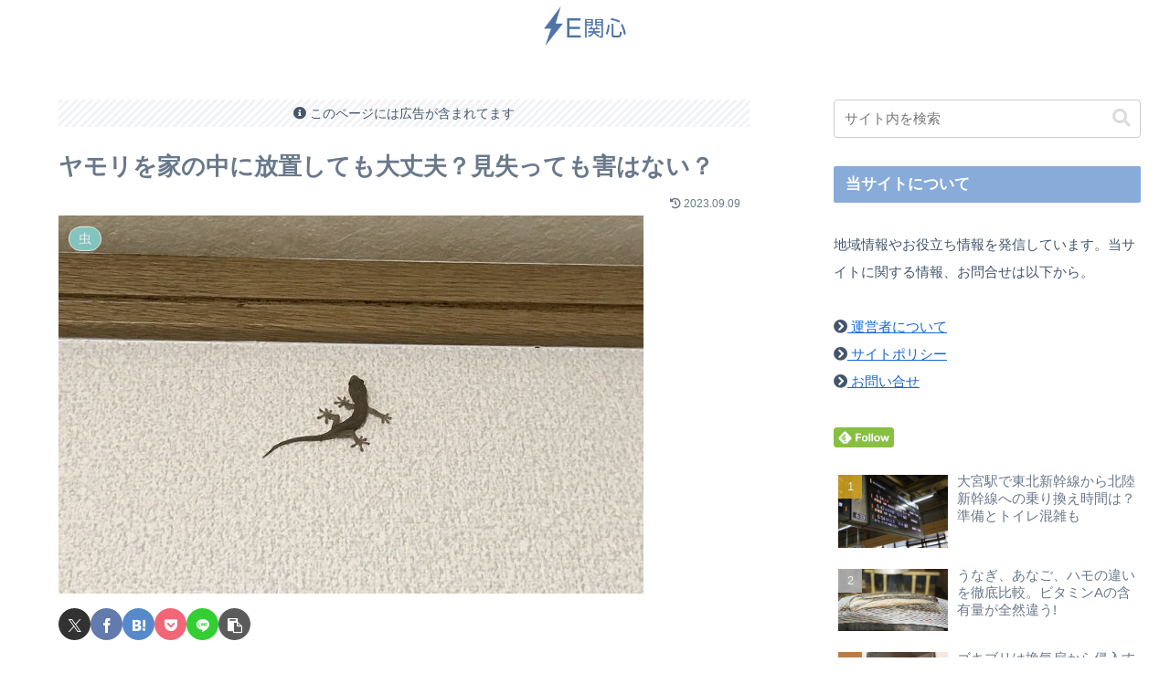

--- FILE ---
content_type: text/html; charset=utf-8
request_url: https://www.google.com/recaptcha/api2/anchor?ar=1&k=6LcEx90UAAAAAIrhdvLl8rBsDwv_ZvyjMojiBYr9&co=aHR0cHM6Ly9lLWNvbmNlcm4uY29tOjQ0Mw..&hl=en&v=N67nZn4AqZkNcbeMu4prBgzg&size=invisible&anchor-ms=20000&execute-ms=30000&cb=h64pq0lbo212
body_size: 48619
content:
<!DOCTYPE HTML><html dir="ltr" lang="en"><head><meta http-equiv="Content-Type" content="text/html; charset=UTF-8">
<meta http-equiv="X-UA-Compatible" content="IE=edge">
<title>reCAPTCHA</title>
<style type="text/css">
/* cyrillic-ext */
@font-face {
  font-family: 'Roboto';
  font-style: normal;
  font-weight: 400;
  font-stretch: 100%;
  src: url(//fonts.gstatic.com/s/roboto/v48/KFO7CnqEu92Fr1ME7kSn66aGLdTylUAMa3GUBHMdazTgWw.woff2) format('woff2');
  unicode-range: U+0460-052F, U+1C80-1C8A, U+20B4, U+2DE0-2DFF, U+A640-A69F, U+FE2E-FE2F;
}
/* cyrillic */
@font-face {
  font-family: 'Roboto';
  font-style: normal;
  font-weight: 400;
  font-stretch: 100%;
  src: url(//fonts.gstatic.com/s/roboto/v48/KFO7CnqEu92Fr1ME7kSn66aGLdTylUAMa3iUBHMdazTgWw.woff2) format('woff2');
  unicode-range: U+0301, U+0400-045F, U+0490-0491, U+04B0-04B1, U+2116;
}
/* greek-ext */
@font-face {
  font-family: 'Roboto';
  font-style: normal;
  font-weight: 400;
  font-stretch: 100%;
  src: url(//fonts.gstatic.com/s/roboto/v48/KFO7CnqEu92Fr1ME7kSn66aGLdTylUAMa3CUBHMdazTgWw.woff2) format('woff2');
  unicode-range: U+1F00-1FFF;
}
/* greek */
@font-face {
  font-family: 'Roboto';
  font-style: normal;
  font-weight: 400;
  font-stretch: 100%;
  src: url(//fonts.gstatic.com/s/roboto/v48/KFO7CnqEu92Fr1ME7kSn66aGLdTylUAMa3-UBHMdazTgWw.woff2) format('woff2');
  unicode-range: U+0370-0377, U+037A-037F, U+0384-038A, U+038C, U+038E-03A1, U+03A3-03FF;
}
/* math */
@font-face {
  font-family: 'Roboto';
  font-style: normal;
  font-weight: 400;
  font-stretch: 100%;
  src: url(//fonts.gstatic.com/s/roboto/v48/KFO7CnqEu92Fr1ME7kSn66aGLdTylUAMawCUBHMdazTgWw.woff2) format('woff2');
  unicode-range: U+0302-0303, U+0305, U+0307-0308, U+0310, U+0312, U+0315, U+031A, U+0326-0327, U+032C, U+032F-0330, U+0332-0333, U+0338, U+033A, U+0346, U+034D, U+0391-03A1, U+03A3-03A9, U+03B1-03C9, U+03D1, U+03D5-03D6, U+03F0-03F1, U+03F4-03F5, U+2016-2017, U+2034-2038, U+203C, U+2040, U+2043, U+2047, U+2050, U+2057, U+205F, U+2070-2071, U+2074-208E, U+2090-209C, U+20D0-20DC, U+20E1, U+20E5-20EF, U+2100-2112, U+2114-2115, U+2117-2121, U+2123-214F, U+2190, U+2192, U+2194-21AE, U+21B0-21E5, U+21F1-21F2, U+21F4-2211, U+2213-2214, U+2216-22FF, U+2308-230B, U+2310, U+2319, U+231C-2321, U+2336-237A, U+237C, U+2395, U+239B-23B7, U+23D0, U+23DC-23E1, U+2474-2475, U+25AF, U+25B3, U+25B7, U+25BD, U+25C1, U+25CA, U+25CC, U+25FB, U+266D-266F, U+27C0-27FF, U+2900-2AFF, U+2B0E-2B11, U+2B30-2B4C, U+2BFE, U+3030, U+FF5B, U+FF5D, U+1D400-1D7FF, U+1EE00-1EEFF;
}
/* symbols */
@font-face {
  font-family: 'Roboto';
  font-style: normal;
  font-weight: 400;
  font-stretch: 100%;
  src: url(//fonts.gstatic.com/s/roboto/v48/KFO7CnqEu92Fr1ME7kSn66aGLdTylUAMaxKUBHMdazTgWw.woff2) format('woff2');
  unicode-range: U+0001-000C, U+000E-001F, U+007F-009F, U+20DD-20E0, U+20E2-20E4, U+2150-218F, U+2190, U+2192, U+2194-2199, U+21AF, U+21E6-21F0, U+21F3, U+2218-2219, U+2299, U+22C4-22C6, U+2300-243F, U+2440-244A, U+2460-24FF, U+25A0-27BF, U+2800-28FF, U+2921-2922, U+2981, U+29BF, U+29EB, U+2B00-2BFF, U+4DC0-4DFF, U+FFF9-FFFB, U+10140-1018E, U+10190-1019C, U+101A0, U+101D0-101FD, U+102E0-102FB, U+10E60-10E7E, U+1D2C0-1D2D3, U+1D2E0-1D37F, U+1F000-1F0FF, U+1F100-1F1AD, U+1F1E6-1F1FF, U+1F30D-1F30F, U+1F315, U+1F31C, U+1F31E, U+1F320-1F32C, U+1F336, U+1F378, U+1F37D, U+1F382, U+1F393-1F39F, U+1F3A7-1F3A8, U+1F3AC-1F3AF, U+1F3C2, U+1F3C4-1F3C6, U+1F3CA-1F3CE, U+1F3D4-1F3E0, U+1F3ED, U+1F3F1-1F3F3, U+1F3F5-1F3F7, U+1F408, U+1F415, U+1F41F, U+1F426, U+1F43F, U+1F441-1F442, U+1F444, U+1F446-1F449, U+1F44C-1F44E, U+1F453, U+1F46A, U+1F47D, U+1F4A3, U+1F4B0, U+1F4B3, U+1F4B9, U+1F4BB, U+1F4BF, U+1F4C8-1F4CB, U+1F4D6, U+1F4DA, U+1F4DF, U+1F4E3-1F4E6, U+1F4EA-1F4ED, U+1F4F7, U+1F4F9-1F4FB, U+1F4FD-1F4FE, U+1F503, U+1F507-1F50B, U+1F50D, U+1F512-1F513, U+1F53E-1F54A, U+1F54F-1F5FA, U+1F610, U+1F650-1F67F, U+1F687, U+1F68D, U+1F691, U+1F694, U+1F698, U+1F6AD, U+1F6B2, U+1F6B9-1F6BA, U+1F6BC, U+1F6C6-1F6CF, U+1F6D3-1F6D7, U+1F6E0-1F6EA, U+1F6F0-1F6F3, U+1F6F7-1F6FC, U+1F700-1F7FF, U+1F800-1F80B, U+1F810-1F847, U+1F850-1F859, U+1F860-1F887, U+1F890-1F8AD, U+1F8B0-1F8BB, U+1F8C0-1F8C1, U+1F900-1F90B, U+1F93B, U+1F946, U+1F984, U+1F996, U+1F9E9, U+1FA00-1FA6F, U+1FA70-1FA7C, U+1FA80-1FA89, U+1FA8F-1FAC6, U+1FACE-1FADC, U+1FADF-1FAE9, U+1FAF0-1FAF8, U+1FB00-1FBFF;
}
/* vietnamese */
@font-face {
  font-family: 'Roboto';
  font-style: normal;
  font-weight: 400;
  font-stretch: 100%;
  src: url(//fonts.gstatic.com/s/roboto/v48/KFO7CnqEu92Fr1ME7kSn66aGLdTylUAMa3OUBHMdazTgWw.woff2) format('woff2');
  unicode-range: U+0102-0103, U+0110-0111, U+0128-0129, U+0168-0169, U+01A0-01A1, U+01AF-01B0, U+0300-0301, U+0303-0304, U+0308-0309, U+0323, U+0329, U+1EA0-1EF9, U+20AB;
}
/* latin-ext */
@font-face {
  font-family: 'Roboto';
  font-style: normal;
  font-weight: 400;
  font-stretch: 100%;
  src: url(//fonts.gstatic.com/s/roboto/v48/KFO7CnqEu92Fr1ME7kSn66aGLdTylUAMa3KUBHMdazTgWw.woff2) format('woff2');
  unicode-range: U+0100-02BA, U+02BD-02C5, U+02C7-02CC, U+02CE-02D7, U+02DD-02FF, U+0304, U+0308, U+0329, U+1D00-1DBF, U+1E00-1E9F, U+1EF2-1EFF, U+2020, U+20A0-20AB, U+20AD-20C0, U+2113, U+2C60-2C7F, U+A720-A7FF;
}
/* latin */
@font-face {
  font-family: 'Roboto';
  font-style: normal;
  font-weight: 400;
  font-stretch: 100%;
  src: url(//fonts.gstatic.com/s/roboto/v48/KFO7CnqEu92Fr1ME7kSn66aGLdTylUAMa3yUBHMdazQ.woff2) format('woff2');
  unicode-range: U+0000-00FF, U+0131, U+0152-0153, U+02BB-02BC, U+02C6, U+02DA, U+02DC, U+0304, U+0308, U+0329, U+2000-206F, U+20AC, U+2122, U+2191, U+2193, U+2212, U+2215, U+FEFF, U+FFFD;
}
/* cyrillic-ext */
@font-face {
  font-family: 'Roboto';
  font-style: normal;
  font-weight: 500;
  font-stretch: 100%;
  src: url(//fonts.gstatic.com/s/roboto/v48/KFO7CnqEu92Fr1ME7kSn66aGLdTylUAMa3GUBHMdazTgWw.woff2) format('woff2');
  unicode-range: U+0460-052F, U+1C80-1C8A, U+20B4, U+2DE0-2DFF, U+A640-A69F, U+FE2E-FE2F;
}
/* cyrillic */
@font-face {
  font-family: 'Roboto';
  font-style: normal;
  font-weight: 500;
  font-stretch: 100%;
  src: url(//fonts.gstatic.com/s/roboto/v48/KFO7CnqEu92Fr1ME7kSn66aGLdTylUAMa3iUBHMdazTgWw.woff2) format('woff2');
  unicode-range: U+0301, U+0400-045F, U+0490-0491, U+04B0-04B1, U+2116;
}
/* greek-ext */
@font-face {
  font-family: 'Roboto';
  font-style: normal;
  font-weight: 500;
  font-stretch: 100%;
  src: url(//fonts.gstatic.com/s/roboto/v48/KFO7CnqEu92Fr1ME7kSn66aGLdTylUAMa3CUBHMdazTgWw.woff2) format('woff2');
  unicode-range: U+1F00-1FFF;
}
/* greek */
@font-face {
  font-family: 'Roboto';
  font-style: normal;
  font-weight: 500;
  font-stretch: 100%;
  src: url(//fonts.gstatic.com/s/roboto/v48/KFO7CnqEu92Fr1ME7kSn66aGLdTylUAMa3-UBHMdazTgWw.woff2) format('woff2');
  unicode-range: U+0370-0377, U+037A-037F, U+0384-038A, U+038C, U+038E-03A1, U+03A3-03FF;
}
/* math */
@font-face {
  font-family: 'Roboto';
  font-style: normal;
  font-weight: 500;
  font-stretch: 100%;
  src: url(//fonts.gstatic.com/s/roboto/v48/KFO7CnqEu92Fr1ME7kSn66aGLdTylUAMawCUBHMdazTgWw.woff2) format('woff2');
  unicode-range: U+0302-0303, U+0305, U+0307-0308, U+0310, U+0312, U+0315, U+031A, U+0326-0327, U+032C, U+032F-0330, U+0332-0333, U+0338, U+033A, U+0346, U+034D, U+0391-03A1, U+03A3-03A9, U+03B1-03C9, U+03D1, U+03D5-03D6, U+03F0-03F1, U+03F4-03F5, U+2016-2017, U+2034-2038, U+203C, U+2040, U+2043, U+2047, U+2050, U+2057, U+205F, U+2070-2071, U+2074-208E, U+2090-209C, U+20D0-20DC, U+20E1, U+20E5-20EF, U+2100-2112, U+2114-2115, U+2117-2121, U+2123-214F, U+2190, U+2192, U+2194-21AE, U+21B0-21E5, U+21F1-21F2, U+21F4-2211, U+2213-2214, U+2216-22FF, U+2308-230B, U+2310, U+2319, U+231C-2321, U+2336-237A, U+237C, U+2395, U+239B-23B7, U+23D0, U+23DC-23E1, U+2474-2475, U+25AF, U+25B3, U+25B7, U+25BD, U+25C1, U+25CA, U+25CC, U+25FB, U+266D-266F, U+27C0-27FF, U+2900-2AFF, U+2B0E-2B11, U+2B30-2B4C, U+2BFE, U+3030, U+FF5B, U+FF5D, U+1D400-1D7FF, U+1EE00-1EEFF;
}
/* symbols */
@font-face {
  font-family: 'Roboto';
  font-style: normal;
  font-weight: 500;
  font-stretch: 100%;
  src: url(//fonts.gstatic.com/s/roboto/v48/KFO7CnqEu92Fr1ME7kSn66aGLdTylUAMaxKUBHMdazTgWw.woff2) format('woff2');
  unicode-range: U+0001-000C, U+000E-001F, U+007F-009F, U+20DD-20E0, U+20E2-20E4, U+2150-218F, U+2190, U+2192, U+2194-2199, U+21AF, U+21E6-21F0, U+21F3, U+2218-2219, U+2299, U+22C4-22C6, U+2300-243F, U+2440-244A, U+2460-24FF, U+25A0-27BF, U+2800-28FF, U+2921-2922, U+2981, U+29BF, U+29EB, U+2B00-2BFF, U+4DC0-4DFF, U+FFF9-FFFB, U+10140-1018E, U+10190-1019C, U+101A0, U+101D0-101FD, U+102E0-102FB, U+10E60-10E7E, U+1D2C0-1D2D3, U+1D2E0-1D37F, U+1F000-1F0FF, U+1F100-1F1AD, U+1F1E6-1F1FF, U+1F30D-1F30F, U+1F315, U+1F31C, U+1F31E, U+1F320-1F32C, U+1F336, U+1F378, U+1F37D, U+1F382, U+1F393-1F39F, U+1F3A7-1F3A8, U+1F3AC-1F3AF, U+1F3C2, U+1F3C4-1F3C6, U+1F3CA-1F3CE, U+1F3D4-1F3E0, U+1F3ED, U+1F3F1-1F3F3, U+1F3F5-1F3F7, U+1F408, U+1F415, U+1F41F, U+1F426, U+1F43F, U+1F441-1F442, U+1F444, U+1F446-1F449, U+1F44C-1F44E, U+1F453, U+1F46A, U+1F47D, U+1F4A3, U+1F4B0, U+1F4B3, U+1F4B9, U+1F4BB, U+1F4BF, U+1F4C8-1F4CB, U+1F4D6, U+1F4DA, U+1F4DF, U+1F4E3-1F4E6, U+1F4EA-1F4ED, U+1F4F7, U+1F4F9-1F4FB, U+1F4FD-1F4FE, U+1F503, U+1F507-1F50B, U+1F50D, U+1F512-1F513, U+1F53E-1F54A, U+1F54F-1F5FA, U+1F610, U+1F650-1F67F, U+1F687, U+1F68D, U+1F691, U+1F694, U+1F698, U+1F6AD, U+1F6B2, U+1F6B9-1F6BA, U+1F6BC, U+1F6C6-1F6CF, U+1F6D3-1F6D7, U+1F6E0-1F6EA, U+1F6F0-1F6F3, U+1F6F7-1F6FC, U+1F700-1F7FF, U+1F800-1F80B, U+1F810-1F847, U+1F850-1F859, U+1F860-1F887, U+1F890-1F8AD, U+1F8B0-1F8BB, U+1F8C0-1F8C1, U+1F900-1F90B, U+1F93B, U+1F946, U+1F984, U+1F996, U+1F9E9, U+1FA00-1FA6F, U+1FA70-1FA7C, U+1FA80-1FA89, U+1FA8F-1FAC6, U+1FACE-1FADC, U+1FADF-1FAE9, U+1FAF0-1FAF8, U+1FB00-1FBFF;
}
/* vietnamese */
@font-face {
  font-family: 'Roboto';
  font-style: normal;
  font-weight: 500;
  font-stretch: 100%;
  src: url(//fonts.gstatic.com/s/roboto/v48/KFO7CnqEu92Fr1ME7kSn66aGLdTylUAMa3OUBHMdazTgWw.woff2) format('woff2');
  unicode-range: U+0102-0103, U+0110-0111, U+0128-0129, U+0168-0169, U+01A0-01A1, U+01AF-01B0, U+0300-0301, U+0303-0304, U+0308-0309, U+0323, U+0329, U+1EA0-1EF9, U+20AB;
}
/* latin-ext */
@font-face {
  font-family: 'Roboto';
  font-style: normal;
  font-weight: 500;
  font-stretch: 100%;
  src: url(//fonts.gstatic.com/s/roboto/v48/KFO7CnqEu92Fr1ME7kSn66aGLdTylUAMa3KUBHMdazTgWw.woff2) format('woff2');
  unicode-range: U+0100-02BA, U+02BD-02C5, U+02C7-02CC, U+02CE-02D7, U+02DD-02FF, U+0304, U+0308, U+0329, U+1D00-1DBF, U+1E00-1E9F, U+1EF2-1EFF, U+2020, U+20A0-20AB, U+20AD-20C0, U+2113, U+2C60-2C7F, U+A720-A7FF;
}
/* latin */
@font-face {
  font-family: 'Roboto';
  font-style: normal;
  font-weight: 500;
  font-stretch: 100%;
  src: url(//fonts.gstatic.com/s/roboto/v48/KFO7CnqEu92Fr1ME7kSn66aGLdTylUAMa3yUBHMdazQ.woff2) format('woff2');
  unicode-range: U+0000-00FF, U+0131, U+0152-0153, U+02BB-02BC, U+02C6, U+02DA, U+02DC, U+0304, U+0308, U+0329, U+2000-206F, U+20AC, U+2122, U+2191, U+2193, U+2212, U+2215, U+FEFF, U+FFFD;
}
/* cyrillic-ext */
@font-face {
  font-family: 'Roboto';
  font-style: normal;
  font-weight: 900;
  font-stretch: 100%;
  src: url(//fonts.gstatic.com/s/roboto/v48/KFO7CnqEu92Fr1ME7kSn66aGLdTylUAMa3GUBHMdazTgWw.woff2) format('woff2');
  unicode-range: U+0460-052F, U+1C80-1C8A, U+20B4, U+2DE0-2DFF, U+A640-A69F, U+FE2E-FE2F;
}
/* cyrillic */
@font-face {
  font-family: 'Roboto';
  font-style: normal;
  font-weight: 900;
  font-stretch: 100%;
  src: url(//fonts.gstatic.com/s/roboto/v48/KFO7CnqEu92Fr1ME7kSn66aGLdTylUAMa3iUBHMdazTgWw.woff2) format('woff2');
  unicode-range: U+0301, U+0400-045F, U+0490-0491, U+04B0-04B1, U+2116;
}
/* greek-ext */
@font-face {
  font-family: 'Roboto';
  font-style: normal;
  font-weight: 900;
  font-stretch: 100%;
  src: url(//fonts.gstatic.com/s/roboto/v48/KFO7CnqEu92Fr1ME7kSn66aGLdTylUAMa3CUBHMdazTgWw.woff2) format('woff2');
  unicode-range: U+1F00-1FFF;
}
/* greek */
@font-face {
  font-family: 'Roboto';
  font-style: normal;
  font-weight: 900;
  font-stretch: 100%;
  src: url(//fonts.gstatic.com/s/roboto/v48/KFO7CnqEu92Fr1ME7kSn66aGLdTylUAMa3-UBHMdazTgWw.woff2) format('woff2');
  unicode-range: U+0370-0377, U+037A-037F, U+0384-038A, U+038C, U+038E-03A1, U+03A3-03FF;
}
/* math */
@font-face {
  font-family: 'Roboto';
  font-style: normal;
  font-weight: 900;
  font-stretch: 100%;
  src: url(//fonts.gstatic.com/s/roboto/v48/KFO7CnqEu92Fr1ME7kSn66aGLdTylUAMawCUBHMdazTgWw.woff2) format('woff2');
  unicode-range: U+0302-0303, U+0305, U+0307-0308, U+0310, U+0312, U+0315, U+031A, U+0326-0327, U+032C, U+032F-0330, U+0332-0333, U+0338, U+033A, U+0346, U+034D, U+0391-03A1, U+03A3-03A9, U+03B1-03C9, U+03D1, U+03D5-03D6, U+03F0-03F1, U+03F4-03F5, U+2016-2017, U+2034-2038, U+203C, U+2040, U+2043, U+2047, U+2050, U+2057, U+205F, U+2070-2071, U+2074-208E, U+2090-209C, U+20D0-20DC, U+20E1, U+20E5-20EF, U+2100-2112, U+2114-2115, U+2117-2121, U+2123-214F, U+2190, U+2192, U+2194-21AE, U+21B0-21E5, U+21F1-21F2, U+21F4-2211, U+2213-2214, U+2216-22FF, U+2308-230B, U+2310, U+2319, U+231C-2321, U+2336-237A, U+237C, U+2395, U+239B-23B7, U+23D0, U+23DC-23E1, U+2474-2475, U+25AF, U+25B3, U+25B7, U+25BD, U+25C1, U+25CA, U+25CC, U+25FB, U+266D-266F, U+27C0-27FF, U+2900-2AFF, U+2B0E-2B11, U+2B30-2B4C, U+2BFE, U+3030, U+FF5B, U+FF5D, U+1D400-1D7FF, U+1EE00-1EEFF;
}
/* symbols */
@font-face {
  font-family: 'Roboto';
  font-style: normal;
  font-weight: 900;
  font-stretch: 100%;
  src: url(//fonts.gstatic.com/s/roboto/v48/KFO7CnqEu92Fr1ME7kSn66aGLdTylUAMaxKUBHMdazTgWw.woff2) format('woff2');
  unicode-range: U+0001-000C, U+000E-001F, U+007F-009F, U+20DD-20E0, U+20E2-20E4, U+2150-218F, U+2190, U+2192, U+2194-2199, U+21AF, U+21E6-21F0, U+21F3, U+2218-2219, U+2299, U+22C4-22C6, U+2300-243F, U+2440-244A, U+2460-24FF, U+25A0-27BF, U+2800-28FF, U+2921-2922, U+2981, U+29BF, U+29EB, U+2B00-2BFF, U+4DC0-4DFF, U+FFF9-FFFB, U+10140-1018E, U+10190-1019C, U+101A0, U+101D0-101FD, U+102E0-102FB, U+10E60-10E7E, U+1D2C0-1D2D3, U+1D2E0-1D37F, U+1F000-1F0FF, U+1F100-1F1AD, U+1F1E6-1F1FF, U+1F30D-1F30F, U+1F315, U+1F31C, U+1F31E, U+1F320-1F32C, U+1F336, U+1F378, U+1F37D, U+1F382, U+1F393-1F39F, U+1F3A7-1F3A8, U+1F3AC-1F3AF, U+1F3C2, U+1F3C4-1F3C6, U+1F3CA-1F3CE, U+1F3D4-1F3E0, U+1F3ED, U+1F3F1-1F3F3, U+1F3F5-1F3F7, U+1F408, U+1F415, U+1F41F, U+1F426, U+1F43F, U+1F441-1F442, U+1F444, U+1F446-1F449, U+1F44C-1F44E, U+1F453, U+1F46A, U+1F47D, U+1F4A3, U+1F4B0, U+1F4B3, U+1F4B9, U+1F4BB, U+1F4BF, U+1F4C8-1F4CB, U+1F4D6, U+1F4DA, U+1F4DF, U+1F4E3-1F4E6, U+1F4EA-1F4ED, U+1F4F7, U+1F4F9-1F4FB, U+1F4FD-1F4FE, U+1F503, U+1F507-1F50B, U+1F50D, U+1F512-1F513, U+1F53E-1F54A, U+1F54F-1F5FA, U+1F610, U+1F650-1F67F, U+1F687, U+1F68D, U+1F691, U+1F694, U+1F698, U+1F6AD, U+1F6B2, U+1F6B9-1F6BA, U+1F6BC, U+1F6C6-1F6CF, U+1F6D3-1F6D7, U+1F6E0-1F6EA, U+1F6F0-1F6F3, U+1F6F7-1F6FC, U+1F700-1F7FF, U+1F800-1F80B, U+1F810-1F847, U+1F850-1F859, U+1F860-1F887, U+1F890-1F8AD, U+1F8B0-1F8BB, U+1F8C0-1F8C1, U+1F900-1F90B, U+1F93B, U+1F946, U+1F984, U+1F996, U+1F9E9, U+1FA00-1FA6F, U+1FA70-1FA7C, U+1FA80-1FA89, U+1FA8F-1FAC6, U+1FACE-1FADC, U+1FADF-1FAE9, U+1FAF0-1FAF8, U+1FB00-1FBFF;
}
/* vietnamese */
@font-face {
  font-family: 'Roboto';
  font-style: normal;
  font-weight: 900;
  font-stretch: 100%;
  src: url(//fonts.gstatic.com/s/roboto/v48/KFO7CnqEu92Fr1ME7kSn66aGLdTylUAMa3OUBHMdazTgWw.woff2) format('woff2');
  unicode-range: U+0102-0103, U+0110-0111, U+0128-0129, U+0168-0169, U+01A0-01A1, U+01AF-01B0, U+0300-0301, U+0303-0304, U+0308-0309, U+0323, U+0329, U+1EA0-1EF9, U+20AB;
}
/* latin-ext */
@font-face {
  font-family: 'Roboto';
  font-style: normal;
  font-weight: 900;
  font-stretch: 100%;
  src: url(//fonts.gstatic.com/s/roboto/v48/KFO7CnqEu92Fr1ME7kSn66aGLdTylUAMa3KUBHMdazTgWw.woff2) format('woff2');
  unicode-range: U+0100-02BA, U+02BD-02C5, U+02C7-02CC, U+02CE-02D7, U+02DD-02FF, U+0304, U+0308, U+0329, U+1D00-1DBF, U+1E00-1E9F, U+1EF2-1EFF, U+2020, U+20A0-20AB, U+20AD-20C0, U+2113, U+2C60-2C7F, U+A720-A7FF;
}
/* latin */
@font-face {
  font-family: 'Roboto';
  font-style: normal;
  font-weight: 900;
  font-stretch: 100%;
  src: url(//fonts.gstatic.com/s/roboto/v48/KFO7CnqEu92Fr1ME7kSn66aGLdTylUAMa3yUBHMdazQ.woff2) format('woff2');
  unicode-range: U+0000-00FF, U+0131, U+0152-0153, U+02BB-02BC, U+02C6, U+02DA, U+02DC, U+0304, U+0308, U+0329, U+2000-206F, U+20AC, U+2122, U+2191, U+2193, U+2212, U+2215, U+FEFF, U+FFFD;
}

</style>
<link rel="stylesheet" type="text/css" href="https://www.gstatic.com/recaptcha/releases/N67nZn4AqZkNcbeMu4prBgzg/styles__ltr.css">
<script nonce="yNoQoHP9DgnvPIKUhWPcNQ" type="text/javascript">window['__recaptcha_api'] = 'https://www.google.com/recaptcha/api2/';</script>
<script type="text/javascript" src="https://www.gstatic.com/recaptcha/releases/N67nZn4AqZkNcbeMu4prBgzg/recaptcha__en.js" nonce="yNoQoHP9DgnvPIKUhWPcNQ">
      
    </script></head>
<body><div id="rc-anchor-alert" class="rc-anchor-alert"></div>
<input type="hidden" id="recaptcha-token" value="[base64]">
<script type="text/javascript" nonce="yNoQoHP9DgnvPIKUhWPcNQ">
      recaptcha.anchor.Main.init("[\x22ainput\x22,[\x22bgdata\x22,\x22\x22,\[base64]/[base64]/MjU1Ong/[base64]/[base64]/[base64]/[base64]/[base64]/[base64]/[base64]/[base64]/[base64]/[base64]/[base64]/[base64]/[base64]/[base64]/[base64]\\u003d\x22,\[base64]\\u003d\\u003d\x22,\x22w47CgipHEsK9aMOPAUTDssKsQXJkwognRMOpD3bDumV6wp4XwrQ5wrNYWgzCiAzCk3/Dix7DhGXDr8OdEyl9ZiUywqjDing6w7TCpMOHw7A2wqnDusOvRFQdw6JMwqtPcMKDDmTChH/DpMKham1mAULDqcKpYCzCjV8Dw48Aw7QFKDQbIGrCtcKdYHfClsKBV8K7SMOBwrZdRsKAT1Y4w5/DsX7Dnygew7E0SxhGw4RXwpjDrGzDly82LUtrw7XDr8KNw7EvwqgoL8KqwrEhwozCncOlw4/[base64]/[base64]/DuRLDnF7DvjQgwqTDkG3Dg38uKcO7HsKQwoXDpS3DogLDncKPwqofwptfOcO4w4IWw5AZesKawpYOEMO2d159E8O3K8O7WThBw4UZwofCo8OywrRbwrTCujvDlhBSYR7CiyHDkMKEw6tiwovDrQLCtj0Nwo3CpcKNw6bCtxIdwrbDnmbCncKdeMK2w7nDuMKbwr/DiEcewpxXwrfCksOsFcK3wprCsTABIRB9QsKdwr1CfQMwwohnacKLw6HCscO1BwXDosO7RsKafsKaB0URwqTCt8K+eXfClcKDIVLCgsKyRcKUwpQsXhHCmsKpwrfDg8OAVsKLw5sGw55CEBceH3RVw6jCncOOXVJMM8Oqw57Co8OGwr5rwo/DvEBjGMK2w4JvICDCrMK9w53DhWvDtgrDk8KYw7dcXwN5w7Yiw7PDncKAw61FwpzDvyAlwpzCvcOAOld9wpN3w6cMw7o2wq8kEMOxw51GcXA3E0jCr0YWH0cowqnCtl92KGrDnxjDm8K1HMOmflbCm2pUNMK3wr3CkDEOw7vCqy/[base64]/DoWbCtMOfwoQKw6Z6wpfCosOja8OyfBbCk8KowpgxwppEw6kFw6Jnw6YBwrZ/w7A/BU1fw4gIPDUyWxvDtk8dw6DDvcOiw4/CncKYZcO0EcOJw4dTwphTXkLCshJFGE8HwqXDky1Fw6fDv8KLw44IXAkCwpjCncKsT2vDmMK7McK4aDvDml8gE2HDqMOdU21GeMKbOGXDh8K6KcKnIi3DnFEiw67DscOTKcO7w4HDoSDCisKGcBTCkFdRw5J/wopdwoFAQsKTLkIlexQmw7wjBjrDhcKuHsO6wprDsMOpwodcMAXDrmzCvnR5ei7Dg8OiKcKwwro/DsOvBcK7c8KuwqsDeww9TTbCkMKxw7sEwovDgsOBwolwwqlFw6RuNMKKw6ATccKGw4geKU/CqEBWIznDsW3CuDIUw4fCiTzDo8K8w6/[base64]/wr95wrPDvcO3R8OgbR/DojnCuX/CsGHDk8OGwrDDusOcwr94AMOSLjVVW1EOLD7CtkHCmwXDjFzCkVA5GsO8NMOAwqvDgTPDsn3CjcKzGBnDrsKFC8OCwojDqsOnTcO7PcKTw54XEUEuw5XDukTCrcO/w5zCryzCpFLDkSxLw7/[base64]/F8Oaw7DCpj4TwpsuflXDhy3DscO2w7AzFcOqZcOjwpc1SADDmsKPwqnDqMK9w4vCk8KKVyfCn8KLP8Krw6EnVHJrHCDCscK8w5HDjsKowrzDgRlgKEV7fVDCg8KpQ8OARMKGw5XDscOgwodkWsOlccK5w6TDisOvwo7Ctxk/FMKgLz8WFMKww7M1RcKTesKQw7fCi8KScSJpPGDDiMO/W8KzMnEfflTDo8KhOU9ZGmU+wr5Aw6YuPsO6wq9tw47DqS1Ga3nCtcK/w6sywroAIjApw47DisK9UsK8chnDqMODwpLCpcKCw6fCgsKcwpfCuAbDucK4woQFwoDCisK4IVLCgwlzSMKOwrrDs8OpwoQiwoRBQcOgw5x/N8OgSMOKwqHDvHEhwoXDh8OQfsODwoN3IWcTwrJHwrPCo8OTwovCixfCqcO2X0fDisOwwpbCr3cRw5UOwoNKVcK9w6UgwoLCojwPSQx7wq/DsRvCp1IHwrQWworDl8KeBcK7wqUtw5JIf8K3w4A5wr80w4bDklDCjMKswoJoCwBFw4B0EyXDt2fDrHtvK0dBw4BSEUBrwpYzJMOMLcK+wofDjUHDi8Kywr3DscKFwrp2UCzDtkVrwpklM8ODwqXDonN/IGHChMK4O8O9JhMnw7bCsFTCk2RAwqQfw7XCmsOZTwF5O2BlbMOCbcKkXcK3w7jCr8O/wr4wwrc5c0TDnsOHOS4XwrzDssKDeistTsOkBnDDp1pYwqgsHsO0w5ouwodNFXllDT8ww4wkKcKfw5TDjSc3WBjCn8KCbGnCvcK6w61KZkljPgvCkXfCqMKTw4XDhsKKCcOWwpgIw6XCtsKaL8OKfMOOXURyw5N7K8OhwpJqw4DCrn/CusKFfcK3wpTCnXrDlFHCv8KmQGkWwqUmXAzCjHzDoTHCpsKwAQpsw4fDo1bDrcOKw7jDnMK0MisWbsO2wpTChgDDlsKKKURDw78Zw5/DgH3DtUJDKsOiw4HCgsOvJlnDtcOFTB/Dh8OmYQ3CuMOPakfCv0JpEMKNQcKYwoTCkMKtw4PCkVzDs8KBwo97QcOhwpdYwpLCuFjDqAPDrcKSKwjCmSLCqMKsN1DDiMONw7XCuGtlIsO6WCfDksKAacOtfMKuw78UwplYwoLCrcK7w4DCq8K/wp8EwrLCtsOwwr3Dh1PDoUVKGSMIRzJfw6x4LMO8wrxwworClGEfSSvChRQCwqAAwpRnw6rDqGfCrFkjw4TCvEs8wqDDnQTDt0lDwq1Ew4pbw7RXRC3CocKnWMOZwoLCu8OjwrxRwrdqURcOeS90Vn/CqgMUO8KVwqvCpSsgRiHDjAQIfsKHw5TDhcK1ZcOCw5t8w5UOw4bCkVhLwpdcDRo1YyNOa8KCJ8OewqxgwonCsMKowoB3PsK/wrxnLMOtwrQJOCMewphhw6DCr8OdFMOAwqzDicODw6DDkcODKU82PTDCiCdQMMOdwoDDpgTDjTjDvAXCsMOxwo8xPS/DgnvDt8OvSMObw4B0w4c2w6HCrsOgwoRxfQLCjApMcggqwrLDscK2I8O8wpLDsQBUwqQJBQrDmcOZX8O4E8O0YsOcw6/CsjVMw4HCqMKtwpN8woLCumLDhcKyccOgwrhPwrjChRPCmEUKYh/ChMONw7pmSgXCnl/[base64]/w4jChMKBYk7Dm8KYwrXCvjXCkMOWwpQAFsOOw5AZczvDrMKywpnDkQzCjg/Dj8OEIirCnMOCf3fDvcKZwpQ6w4LCpRVEw6bClE3DhjfDhcOywqbDlkoAwrzDq8KmwoXDt17ClsKlw6vDrsO9V8K0YD0VGMKdGBZbMVomw4Fmwp7CrBPChVnDpMO+PT/DjQzCvcOvDsKbwrLCtsKpw64KwrfDqVbCpGoiSGYHw7DDiR3DkcOOw6vCs8KGWsObw5UyICpiwp8yHE1WLBZLE8OWFQ7Dp8K9MBUewqRKw5XDpcK9CMK5YBrCkDALw48YN1bCllYTRMO6wpLDik/Csn58fMOXYhFXwqvDnH1Tw4EeEcOvwozCkMK3IsOZw43DhA/Dn20Dw4VrwrzCl8Kpwp15QcOew57DpMOUw6kQOsO2TMOHAwfDoALCrsKCw5xySsOSFsK4w6gnCcK7w5PChHkTw6DDmCrDkgUaHAxUwp4gd8KBw7nDvnLDvMKiw4zDtDMAIMO/Y8KgGl7DliXCsjwqBjnDsXBiCMOzJiDDhsKbwr98GAvCjknDrwbCscOtOMKsPMKMw5rDkcO0wqg3JV5xwq/Cm8OuBMOeAjwJw5xAw6/[base64]/DsgpPw5AubD9eShbCtAXCmFjCkcOVwokew7nDmcOBw5J7GxsKSMOmw7/CvgPDm0vCv8OSFsKWwq/CtCfCo8OkH8OUw4pQFEEvIsOlwrZaN0HCqsK/KsKRwp/DnG4iATjCjAgDwppow4rDlBnCgTg5wqfDtMK/[base64]/[base64]/CsCfDj8OmJwjDiMOKU8K+w6/[base64]/CnsKJKkrCpgVfwrLCpMKCwpnDqcK0wqUbw6EtwrzDhMOsw6rDlMKFAMO0Rz7DkMK6CMKNTxnDhsK+FEXCh8OFR0/Cr8KqYMOEMMOOwpwdw5UUwrs2wprDoDnCusOMWMKvw4PDtQnDmh8ICBPCrlgRcVHDnTbClnjDtBjDtMKmw4RRw7LCo8OcwqQMw6gmXHolwosICMO7SMOMI8KdwqMpw4c0w7TCtz/Dq8KWTsKMwrTCkcODw7lCYkXCtXvCj8OGwrvDoSgRcTxQwo90PcOJw7lpcMOwwoxiwoV8WcOzLjdpwrXDq8K6BcKgw55RWgzCjQ/CiQTDp3YOXh3CiXfDmcOsRUUcw6lEw4XCmFlVYiQnZsOZGWPCsMOkfMKEwqU2QMKow7oNw7nDjsOlw40cw449w64aY8K4w48zCmrDlTgYwqJlw7PDlcOYZgYsUcOKCRbCkXLClw9rBDQVwrxGwp/CmCjDgC3Ck3xDwofCuk3DsGtcwrshwpvCsgfDosK7w6MXVBU5LcKcwozCl8KTw5jClcOowqXCgjwuTsOvwrlcw7fCtcOsKURywrzCl10jYsKVw43CucOBesOgwq0ydsOiAsK2SkhTw5BZXMOzw4fDkhbCpcOJcTkNdRkQw7DCmU1mwq3Dsy5RXMK+wqZtSMOXw4/DrVbDicOswqTDuk9HBSnDqcOhJlzDjk0HJj7DscO7wo3DgcOwwpTCpjXCv8KnKQDCn8OLwpcUw5vDh3k0w7YmT8O4TsKTwqPCvcKHRns4w5DDnVdPQBp8PsK+w4hdfsKHwqrChkvCnw5zcsOsGxnCo8O8wrHDqMKwwq/[base64]/DiAVIHmsXwpcIIBR+LMOrYW4Jw6ckCgUJwqkwRsKufsKfdiHDo0nDr8Kmw6PDmUTCscOtGggKInrDlcKTwqHDqsOibcO1OsOOw4zCmFnDqMK0Xk7DosKIBMOow6DDvsOYWg7CvAzDul/DiMO8R8OSTsOoR8KuwqctFcOPwoPDk8O2Vw/CqjItwovDjUg9wq5Vw4/Cp8K8w44qCcOCwoLDmkDDkmPDn8KkAG5RX8OPw7zDm8KZRmtow4DCo8OKwoJqE8Kjw67DsXxSw7LCnSNqwrnCkxY3wqlKBcK0w688w4c1C8OEdXvDuC1Td8OGwpzCqcOyw57CrMOHw5M8ZC/CisOwwo3CvT4XcsOiw4o9EMO9woMWfsOjw5nCh1cmw58ywpHCnx0aLcOuwp3CsMOzIcKmw4HCicKaYMKpwovCty97YUM6DBDCncO9w4VfEsODUjgLw4TCrDnDvUDCpFRcN8OEw7UjQcOvwrw/[base64]/[base64]/w5PCgcKiwrZkw73DkkHCphvCpxjCrMOJw4/CicOywqc7woggPAt8b0wNw7/Dh0DDtR3ChSLCosKnJTpucgRswokjwrNResKuw7NSQXjCh8Kbw4nCjMKCMsO5MsK5wrLCsMKEw4rCkBPCm8KJwo3DpMKWHjU9wqrCk8Kuw7zDhCs7w5XDo8KqwoPClT9Vwrs8H8KpVmLCscKKw5oEa8K/In7DjFtnAB14PsKow6tDLy7DrGjChiBKMXtcZwzCgsOWwrrCt1fCogd3eF14wqw9SU89wrLCuMKuwqZDw610w7TDk8Kfwrgow5g5wo3DjBPCsgjCgcKCwq/[base64]/dMKTw7DCgsO/wrFVUsOMworDusO6KMKKZjjCvsO3wqrCqiHDsC/Cq8O9wrjDvMK3ScOSwrbChsOVaXjCt3jDjBrDhsOpw55bwp7Dl3cxw5NOwqxVEMKBwpnCiwzDo8KrC8KHMCV9E8KTAFHCk8OTHjctOMOBH8K4w5djwprCkRA+PcOZwq8XNibDoMO/w5nDmsK5wopTw63Cn2dsRMKvw5hffCHDssKoa8KjwobDmMOISsOyacK7wo9EXmwswpzDmgEVUcO8wqfCsAMscMKrwpFIwqUoOxg6wplJOj00wqNWwoU7SDFBwozDvsOQw4MawqpJLQDDtMO7EgjDvcKFaMKAwofDjhNSRsO/wrEcwpkMw4s3wqENJRLDiAzDtcOoL8Kdw70AVMKawoXCpsOjwpoFwog3SDE0wpnCosO4HQ5YTg/Dm8Otw6Qjw5MPfGBDw5zClsOFwpbDs3/[base64]/DkxVFVsKAE3bCrBtAw4I1w5gmw5bCtUExwr8DwpvDgMKewpoZwq3DgcOqMidjesKuTcO2RcK9wpfCkEfCmxHCnCIgwqTCrE/Du1IdVsOUw4PCgMK+w4bCs8KPw4XCp8OpRMKawqfDqWHDqjjDlsOyTMOpGcKyJkpBwqHDkE/DgMO2DMOFQsK/JjcFHMONAMODIhTDjyZ/RMOyw5PDkcOww7PCkXYEw6wBwrQnw7t/wo7CjDXCmjRSw6bDlB3DnMO7ZEl9w4h6w45EwqMiFsOzwrpzEMOowovDn8KscsKcXxZZw5bCuMKTCQxSLSzCoMK1worDmAbDrzfCm8KlFD7DusO2w7DCsCwadMOGwrQGbH0MXMOcwpzDjgnDjFIVwpZ7OMKfCBJQwqTDscOBUiFhTCrDrcOQNVPClDDCqMK9dMOWeTk/w5EQc8OfwpvCkRk9fMOeGMKHCGbCh8O5wppbw4HDrXnDhMKgw7UqfBNEw73DjsK4w7p2wopUZcOMZQ1HwrjDrcKoOF/DnCTClzp5fMKQw4BSFcK/bWxywo7DiV9jF8OoccOJw6TDqsOiGMOqwrTDskvCrMOkMW8ZV0oQfFXDtzDDgcK/GMK0JMO5f1jDtG4CdxMlNMOww5gUw57DiyYOBFRIUcO/wo1GBUVdTQpMw5tQw5gHdyd7AMK1wphxwqcjHHM5AQtuLAfCm8OtHUcUwonDt8KnBsKAKGbCnDfCpSpBFBrCt8OfecKTVMOPw77DmEHDiB1Kw5jDqi3CoMK/wq9nd8Ozw5l3wo0xwpLDlcO+w5bDpcKBHMOVGxcpPcKNPVw8ZcKew7bDlm/[base64]/[base64]/Co8OgwrbChsOZwo8rAyfCmFBpaMOOaMK1UMKqNsOzXMOXw65aSiHDosK2NsO+cDZ1I8KNw6gJw4HCg8Kxwp8Uw43DsMOpw5/[base64]/Cvj7Dk8KoH8K9ajcRVsOZwpHCjSTCuMOdBcKYwqvCoHDDhXM7McOzGDTDl8KpwocVwo7DvW7DiEp8w5JRSwDDm8K2O8O7w5nDpCt5QjNjc8K6Y8KUHR/[base64]/JcKjKWXDv8KTwqwEwoxiVEfCj0bCrcOmMydmEyAWK1/CtMORwoA7w7bCq8KWwqZ1GnolH1hLZcO7JsKbwpxSd8KSwrk3wotJwqPDqUDDujzCoMKLa0Ygw6jCgShuw57DssKBw7wew7IbNMKrwrttLsKhw6wWw7LDssOKYMK6w73Dh8OuZsKGCMK7ecOCGwzDrS3DtjsWw7/ClmNUVyLCq8OidsKww5MhwoBEKcOuwqLDssKISgLCvHZGw7PDtWjDk1guwqxJw7bCjGEZUwoAw7PDsmlqw43DscKKw5JRwr02w6jCu8KTaAwdKA7Do1NKXcO/[base64]/[base64]/LxLDjWA2w5Q9woTCosOhwonDu2bDjcKDEcO1w5jDjhotwpPCuW/[base64]/DpXXDg1VWw7vCkgwEw4BcMA5/w7XCvAjDmsKjVwhvKWrDpU3Cs8K5L3nCnMO/[base64]/[base64]/L8O/wpPDu8Osw6/DmsO5JX3DrCISwqDDmcOyLMKvw5kjw7XDnWHDvzzDn3PClFtJdsO/TD3DqwZDw63DqFUSwrFkw4UeF2/Dj8OsSMKzTMKYcMO1XsKQKMO2UCxeBMKMUsOibV9XwrLCpgHClWvCoAPClmbDs0hKw4EaF8O8TkcJwr/Dvw5ODxTCpFtvwqDDnHjCkcKtw6jCoxs9w5vCg10ewo/CqsKzwoTDqMKlbk7Cs8KGM2wNwqx3wrdtwpnDmmfCgyDDgV1EcsKNw60gKcKlwpMobXjDh8OxMwpjcMKGw4jDhybCtS8aUHF2w6jCm8OXfcOjw4lWwpR+wr40w75KXMKJw4LDjMOtCw/[base64]/DjcKuwoUPCnQATcOlfsKBw5LCvsOJf1HDnDjDqMO/P8OowpHDkcKRIGrDlGXDpABqw77CjsOzAsOSZjRie2/CvMKhCcKNAMKxNlrDq8K6E8K1fxHDtgzDqMOiFcKhwqhowq/Di8OTw6rCskIQYm7Dv0ZqwpHClsKFR8KBwqbDlSDCpcKswrzDrcKdB0vDksOQAGEuw6QWBmHDo8Oaw6LDrMO2KFx/w7o6w5fDjQNfw4IyK1/CsSB7w6/[base64]/wrcpwoXDjMOAeMO6E1IbOVPCncO4Fy1jVcKkwpY4CsOQw6PDqykwN8KZZMOjw7jDlAjDh8OWw5VvWcOow5DDplNOwo3CsMONwqo6GD5qX8O2SCTCvH4gwr4rw47CoTHCih/DgcKHw4UXwpHDnWvCkcKww6bCmCHDnsKkTsOrwp5QVC/CnMKzCWYxwrZpw5fCoMKLw6HDp8O9ScKXwrdkShzDrMO/[base64]/wq0HL8OQD8KwCArClX1vNcKdw43DuxRUfMOAMMOew7AfbMOsw6MIOVYhw6QqOETCkMOew7xvVhfDvzUWeQzDqxxYBMKYwqbDogc/[base64]/DqcKmZcKrw5VKDjXCnGE2SinDq19KVMOWD8KzZRjCln3DqSDDhHLDokLDvsKMD3Apwq7Cs8K1MDzCjsOJacKOw49Fw6fCiMOHw4jCgcKNw4PDkcKlS8KMUlfCrcOETW9Ow4LDkTvDkcKoF8K4wqhAwr/CqMOGw5p4wq7CiV4MMsOaw5c0DEYkamYfaE0zQ8KOwptbblrDjkHCqgMDGmfCgsO7w4ZMamlvwoxbHkNkN1F9w6VIwowJwpcdwqTCuhzClUDCtRPCowXDihE+HndGSWDCiE53A8O2wpHDrV/[base64]/wpzCvhzCt8KbwqPDuTbDpsKud1fCgMKPwonDplXDkhbCsSQuw6xfVMO7LcO2wo/CvETCi8OPw4YOHcOkwrzCucKabGgtwqbDtX3CqcKxwp93wrcfYsKlccO/HMKIcjxBwot4KsKDwq7Cl0zClxtuwoTCg8KrKsOCw64qWMKRWTwSw6cpwr4hfsKjNMKrLsOWRzN6wqnChMKwHkICclhlHWJ/NWvDiFgZDcOHVMOMwpnDqsK+XE8wAMO7GX8rfcKWwr/DrhpgwohdYjDDoRVSfCLDnMOIw5jCv8O4EwXCqkxwBRzCvEjDicKpPHDCuRRmwq/[base64]/CtgsPw55Pwo9GAX3DtwUiKksPw57DvcOqScKPaknDnMOlwrRfw4LDosKbJ8KNwqJYw5tKNWBOw5VaHG3DvmjCqADDoErDhgPDm1RUw7LCjC/DlsO8wo/DoATCqcKkXwZpw6B5w6F2wrrDvMOZbzVnwpo/wqJIUMKTBsOuY8OhAmVzZsOqNRfDk8KKf8KifkIDwrPDncKsw7XCpsKIQXw4w5VPMF/DghnDhMOvKMOpwrbDvQXCgsO5w6tlw5cvwo5wwqNww47ChC9pw6MJNDhEw4XCtMKmw4fCiMO8woXDgcKrwoM8A2R/bcKHw6xKdU1kQQoAPwHDnsKGwoNCAcOqwpxuNMKaeRfCikHDuMO2wojDuXZaw7nCnyMBOMKHw5LClEZnRcOpQl/DjMKLw5vDicKxFMOHW8OMw4TDijzDqXhkGA/[base64]/DsUc4w7fDlULCuUtMdW/[base64]/[base64]/[base64]/worCgCvCnAo+wqLCgMKLGQnDgMOuw44mP8KoACXDkkLDt8Ocw7bDli/CtMKpXQvDjjXDhhBcUsKjw4sww4Ebw5o0woNYwpYuZH5rCGpDb8KGwrzDkMK0WHTClUjCsMOVw79Ywr7Cj8KcCx7Cjn9XTcO6IsOGAAPDsSVxZMOuIjbCikfDpGIIwox9ZwjDry5tw7AcbBzDm0rDg8KRSjLDnlzDr2/Dm8OjPFIITUc7wrVSw5A1wqxeWyZ1w5zCgcKVw5bDmScmwpo7wpzDn8O8w5ktw67DicO3UXQYwoR9aTIYwofCsXN4XMKmwq/DpHRtcWnCjUtvw4PCrmBnw5LCjcOvYQpFQQ3DgBPDiQ4xQ2tEw5JQwpI7NsOnw5LCiMKLYHsOw5RWbUnCpMKbwrNvw71ewoPDmi3DqMOqDEPCpjl0TMOtYBzDjhQkecO3w51JNzpId8O0w4dUHcKTHsOVHn1/[base64]/[base64]/ck7CnRbCpsKgwphDw5E2w57DmAnDmGgNw6TDqMK/[base64]/DusOmw49ww5sSAcOIw4x5Fh/DtidwH8O/AcK7VzMew4ZnWMK9ZsOiwpvCm8OCwphwTT7CiMOrw6bCrDTDoy/[base64]/CjibDvVLDlFnDo8KlwpXCoE7Dl8KIwr7DjUHDo8K0woPCni9rw6cTw49BwpIKWH4wGsKrw4F2wrHDisOgwqzCtcK9YTDCi8K6WxcqfcKfasO9SMOlwoR4AMKQw4gONTDCo8KLw7LCl3Rawq/DhizDmCjCuiwbDFppwqDCkHfCmMOAd8Ogwo0PIMKXK8O1wrfCgk5/ZlczAcKYw7ICwrFGwrBTwpzDtx3CvsKww5Mvw5TCrhwTw5lFUcOGIk/[base64]/DsE3ChmHDu2jCkxlxa1gjw55awrjDjX3CpyLCqsOlwqVMwpDCiEcJDCVgwrrCjn8gDT5bPjjCo8OGw4sawoM6w4EwIcKKJsKwwp4Dwo9pRH/Du8O+w69Ew73CqhYywocGbMKdw6jDpsKmYMKQN13DkMKpw5HDgCdiDXcywp59DMKSH8KcZh7ClcOWw4TDlsOlWMOYLlg/IkdcwpbDqAg2w7rDjlnCt1Ixwr/[base64]/LsK5JsOZNMKRCh3Cmh0FJMKJwr7Cn8KCwp7CpD8XHcKKw4fDosO/[base64]/Co8Kaw4oqwoPClV7CoFjCnMKGwo9nw5A4H8KiwpLDtMKEB8K3f8OfwpTDv1Zfw5x7WzhgwpQlwp4WwpQzTnwfwrfChggZVcKNw4Npw7TDlhnCkx9waHnDrRjCjMOJwq8swrvCkh3CrMOOwpnCl8KOXTxAw7PCssORfsKfwprChxDChlDCqcKdw4nDkMK+N3/DtVfCmFHDncKxHcObemBtU2A6wpPCiwhHw4bDksOccMOvw5zDgnRhw6hOTsK5wrMgDTNWIyrCjlLCoG53acOiw654bcO0wqUgRAbCqmwMwpPDncKIO8KfcMKWNMOmwovCh8K8w5Z3wrRSecK1axHCmBJtwqDDuzXDp1AOw7gIQcO1woF6w5rDu8K/woJ1eTQww67CpMKdZVbCo8KpXcOaw7kaw4JJFcKAFsKmAMKiw6R1WcOKPmjClSIHGU8lw5fCvjguwqXDosKlcsKLccOrwrjDv8O+FnTDsMO5DlNpw5nClMOKO8KFZ1vDjMKfQw/DvMKdw4ZNwpZ0wqXDrcKmckBPAMOIfF3Culo7KcKECzbCj8OUwqUmRyrCgWPCmnbCpjLDkgkywotBw4jCrFrCuAxaNcKORzEGw5XCisK1dHDClTzDsMOSw5NewpZOw5FZYAjCtGfClsKtw68jwpIebmUDw7MfOcO5RsO5eMOzwp9gw4HCnRY/w5DCjsKsRgbDq8KJw7p3wrjDjsKXF8OWfFTCvAHDtmPCvXnClTrDujRuwpFQwo/DmcOxw708woFhMcOaKwtew7HCgcOKw7/CrlZmw5FCw4nCgsOmw59TOFvCnsKQVsObwoMgw4PCo8KcOcOoGnRhw50zI2w+w4HDuWjDthjCkMKVw5cwFnLDjcKfNcOEwr5xJVLDmcKoeMKjw7/[base64]/woUcwpTClcOSw6ReTcOab8O+HC7DrMO5w598eMK3Kwd+f8OTAwfDkg48w48VP8OWP8Oywo9UeGtNWcKRHzjDvhlcewXCiFXCnxNBaMOpw5bCncKWRiJEwq8Xwp5Tw7N3HR4xwocuwpXCszrDnsOyNkoOTMOEZRp1wogHTFcZIh4cZSENOcKpacOvN8OfGFnDpS/DkCQfwqIzVDAIwrbDj8KWw43DvcKYVlbCpTZswrJRw4JrTsKMaALDkH4FMcOwDsOBwq3Dn8K/WmpEL8OeNXMkw5PCsF8IOWNfWk9QRhM+bMKaTcKIwrdVHsOOF8OkHcKsAMKnT8OCIMKEM8Odw6BXw4UYT8OXw55oYzY0InRrO8KVQzAXDU9iwoXDlMOjw4Rpw49lw6wBwol+LixxaCTDicKYw6wORWfDkcO7XcKYwrrDrcO5QMK/YRzDkUfCrQ0CwofCo8OzSgTCm8OYPMK8woMRw5fDsC04wr1QbE0Lwr/[base64]/CsMOiF8K8woE6w6kQF8OdDz/CtcK0F8KSIHJKwpHCqMOqIsK4w7YUw550dQFmw6jDpzIGB8KvH8KFdEIrw4YXw4TCl8OdI8O5w5lZPcOtdcKvQiUkw5vChcKaJsKAFcKPCsKPT8OQPMK+G28HBsKBwqYLw4bCgsKFw4UXIRPCscO1w4XCqRNfFxNswqTCtkwSw5XDtkfDocKqwog/djzCu8K/AiDDjcOxZGXCiCLCiltjU8KqwpHDs8Kpwq1xAcK5V8KRwogkw77CpkFYScOhDsO8DC8zw7nCuFYSw5EsLcKQRcOrEk/DtVceEMOIwp/Cnh/CjcOwacOQT2AvWFQOw49IAgjDgjguwojClnrDgFwJEXDDmlHDisKawpo7woHCt8OkN8KWGDsAdcK3wrYxNV3DjcOpN8KTwpbDhDZQLcOsw7EqecKTw5lFbAcvwpA1w5rDiUtYaMOGw6/CrMOwJ8Kvw6lGwqFpwr1Qw459JQFWwofDrsObTi/CnzQpU8K3OsOTMsOiw5pQCFjDpcOzw4XDtMKCw4DCoh7CnBPDnx3DmEvCpFzCpcOXwpDDo0bDh31LRcKrwrTCozrCiVzCv2gyw64ZwpHDgcKLw6nDg2gqE8OCw7vDmcK7V8OPwp7Dh8KGw5DDgDplw49FwrEzw7NSwovCgiBuw55XIUXCnsOiNy/DoW7Cp8OTEMOqw7Rdw5g6KsOqwqfDtMOSDkXDqT1uQQDDggRawp88w5/DhFEgAWfCiEcmX8KCTmAxw69dCSxSwozDisKwLlBkwr92wqFIw6lsAcK0CMO3w7zDn8KMwrTCkMKgwqISwqfCiDtiwp/DqAvDqMKBBgXCqm3Cr8OpPMOLeHMzwpZXw7p3DzDClTpOw5sUw4V4FVATcMOnXsOxSsKYM8Oiw6Jvw5DCnMOFC2DCrwhbw4whFsK8worDuHB5bUPDlzXDpExDw5rCiyosT8KGfgvDn0rCgGAJeA3CvMKWw79dd8OoPsKswpMkwp1OwrZjODogw7jDhMO7w7PDiG5rwp/CqkQuM0AgKcONw5bCilvClR0KwpzDkgMxXVIHF8OHEizCq8KgwrrCgMOYZ3PCoxxANcOKwqMbUynCrcK0wrwKFV87csOQw7/DvizCr8OWwqQIXTHCgUpOw4tzwqdmLsK3KR3DmGbDrcOpwpISw6x1AzPDmcKqaW7DjMO6w5zCrMK4QQlBDMKqwqbDjT0sKXZiwq1LKzDDjl/CpHpWS8OKwqAYw6nCiynDswrCoGbDj1rCk3TDr8KXccOPQHsbwpNZOzI6w4Rvw6JSPMOLEFIMaUpmHBs2w6nCm2nDkB3CvMOfw4AvwoFiw5nCmcKBw48uF8O+wr/DqMKXGDTCqDXDqcKlwrxowrUzw5suOEHCqncLw6AebkbCj8O5BsKodWbCt3g5P8OOwrwWam9dAsO6w4rChQtowpHDjcKgw77Dh8OTMS50QcKMwo/CksORRCHCp8Osw4fCmTHCg8Ocw6LCtsKhwpBINRjCkMKzc8OaThnCi8KGwpfCiB4wwrfDmFc/wq7CvRo8wq/Cu8KswopUwqUCwq7DisKCQcOBwoLDujJHw6g0wrBcw5jDnMKLw6g9w7FAGcOmOALDvnrDv8Omw6MCw6YGw7sdw5UXVAlYDsKXC8KEwoYBP27DtiPDv8O4T2dxLcOtEClzwpg0w5XDm8K5w7zCvcKTV8K/[base64]/[base64]/bw/CpcKVacOlJsKFA8K6O8KwwrFqP1bDjcO0DQfDjMOOw7ZRaMOZwpBnwqjCkkJswonDgBIeD8O1d8O7RsOvRnHCv1HDgytlwpbDpBLCsEAsAlPDsMKoNMOJXDHDpkVXNMKYwpd3IAXCrwJvw5MIw4rCmsO5wplfbT/[base64]/CgFfCs8KLdcOUX8OZE2lRYzorwrBSw5VIwrDCpkPCqyR1V8OiZmvDpX1WBsOow6PCnxtfwofCsEQ+RRjDgU7DuiQSw7UnPMKbTTJhwpRZSjw3wqbDrS7ChsOxw5Bmc8OCDsO9T8Kdw4UOWMOZw6jDm8KjdMKMw4rDg8KsBXLCn8KdwqcjRD/CoC3Dih0tOcO/[base64]/[base64]/w7nDusO8w6BRw6/CrMKpw6DCgsK/AXjCoSFwwpXCh0vCs2XDvsOLw7EsZ8KkeMK5IHvCtAg9w4/CuMKmwpxww6XDtcK+wrTDtmkyKMOAwprCs8Kew5UlecK7WkvCpMOLAQbDl8KlX8K7BFlHfFNaw4kyd31DCMOJYcKww7TCjMKMw4EHZcOOSsO6MT5fbsKiwpbDqn3Ds2TCqzPCgHBoPsKsXcOVwo4Gw6g2w6xKPifCgsO+dhPCnsKbdMKjwp9cw6d8IsK4w5/Cq8OwwpfDlwrDlsKXw4zCpMOoX2HCrSg8TMOKwpnDpsKawrJRFycXLxLCtwx8wq/CjUE9w7HCpMO1w7LCkMOtwoHDvGXDlcOWw7/DnG/CmULCrMORFAB5wqJtU0TCnMO/w67CnlXDgh/DmMKyIRJhwpwSw5IfaQwqSU0KcjVdJMKjO8KkF8OlwqTDvTfCk8Oww59eSj9dJFHCtS4kw7/Cj8Kzw6HCpFlGwonDqAJTw6bCoTBNw5M9bMKEwoVVHMKvw6hwbx8Tw6PDmFZpG0MucsK3w4h/ShYCEsKYCxTDlsKpB3PClsKHNMOtDXLDosKCw5ZWAsK5w4FIwoLCv1k6w5PCqX3ClWPCp8KawoTCjChqV8OHw6YOKCvCp8OuVFozwpdNWMKFU2d6fcO6woNIZ8Kow4/Dok7CrsK7wpkhw61jE8Oow40jUGA2Ri9uw4QgTQLDnHg1w5HDvcKHZl8iacKIDMKgElRowqrCvGFWQRNzPcKkwrLDrjo2wqJlw5xFA1bDpgvCrsKFEsK6wpzDkcO/wqfDnMKBGALCrMK9d2zDnsOKwqEbw5fDiMKXwocjSsODwoQTwocmwrLCj2Z4w5E1HcO3wptWDMKaw7bDssODw75nw7vDkMOZUMOHw4NowoPDpjUlDcKGwpNyw7/[base64]/w7gVPsOIw7jCucOzAkYQwocQZMOTw6xpCwBzw6drSxTDqcK7R1LDg0sEXsObwpLCisOmw57CosOXw7J3w4vDrcK2wpFQw7fDhsOvwqbCmcOsVjATwpbCk8OZw6nDtz83GDtzw43DocOEAG3DiGHDvMOsD0fDvsO/OcKYw7jDv8Ovw5LDgcKcw5x2wpArwrVHwp/[base64]/FlPDpMOjNRp0fUUtJ8KOwrnDrUvCl8Oyw5/DnifDh8OKaCfDnkpmwqJhw4hHwqnCvMK0wq4nNMKLaxfCvXXChkvChRLDpUA3w6fDucKJJSA+w4IabsOdwoktccOVVGd1bMOXMMOHZMOewobCklvCqlUVCsO0P0nClMKrwrDDmkZnwplyFsODHcOPw4nDgBlqwpHDrG0Fw5jCq8K5wovCucO/wrPDnXPDiylCw4/CuCfChsKjOmsOw5HDrsK1IFXCtsKbw5AlCkHCv1fCvsK4wrTCmhkmwqHCljvCucOzw7Ytwptdw5/DmAwcOsK0w7DDjUAfCcOnQcKoPAzDpsK0SQrCo8K2w4ETwrs3Ex7CoMOhwoEta8OPwq4HS8O2S8OkdsOQfhtiwoFGwodmw73ClH7DjTTClMO5wrnCl8OjKsKDw6fCpD/[base64]/DvRjDvcKew5bCmUsowr/[base64]/CicKhwoEdcMO7LwpnwqokwpslPRDDhnImw7Yxw6VJw7fCnWPChX5Hw5XDugAqEX/CtHRPwonCmUvDoXXDo8KqXDUYw4TChTDDjjrDicKRw5rClcK1w6V0wrV8GRnDiH5Fw5rCqsK2FsKgwpHCmMKrwps2AMKCPMKdwrdIw6saSgUHBgrDtsOsw5nDoSHCrWXDqg7Dsighel8JNBrDt8K9dRw1w6vCpsO4wpV6IMOMwolURg/CsUkww6TCo8OOw7nCvG4AZU3Cv3J7wrEWNsOBwrrCniXDlsKNw6QEwr5Ow69Cw7o7wpjDpMOQw6rCpsO7DcKuwpNPw4nCm3wZLMKgLsOLwqHDs8Kvw5vCgcKSQMKnw5jCmQV0w6J/wo9bVzvDk2bChxN+Qm4Qw6tBZMO/GcKMwqpOHMK+bMOTWiNOw5LCr8Odw7HDtmHDmk/DvFRXw5F6wrtzw73CqnFxw4DCnjsCWsK+wodtw4jCssKFw59vw5EEPsO2fGvDu29LEcKYL3kGwp/Cu8O9TcKJKVoNw7VeQsKoF8OFw6xRw6/DtcOTFyZDw6IgwonDv1PDgsOcK8O/BxjCsMOewox3wrgHw43DmTnCnFYlwoERKyHDlQoVHsOBwrzDjlUawq/CscOdRFsdw6XCqMOew4bDusOGcgNWwogBwrvCpDoxYj7DsTvCpMOrwobCsgZVAcKfJcOEwp7DqnnDsAHCvMK0OAtYwrc4SGbCnsOHCcK/w5vCtRHCmsKYw4F/ZFM4wp/CsMOWwo5gw6vDkTTCmyLChmUcwqzDgcKGw47DlsK6w5fCvDIqw5Q/XsK0AUbCmWXDgWQEwoYqCF0+OcK0wp1VBA9BQH/CtiHCmcKnOcKaWmDCsDUWw5BGwrTDh05Kw4Ubbx3CrcK0woZaw53DvMOFTVtMwojDjcKOw7hQdcOjw451woPDrcOwwq5/w4J5w53CgsOyaDvDiVrCncOieltywrBTeDXDt8OpK8KNwpAmw6UcwrHDucKlw7lyw7jCjcOmw6HCoV1YflbCsMKMwoTCt1Fsw54qwqLCuUMiwrPCsFrDosKJw7V9w5TDlMOPwrwTTsOhIMO9wpLDhMKTwq5DeVUYw69ww5zChiXCiD4kBxQwNDbCkMK1TMO/woliEsOua8KnEDkORsKnHR8Yw4Fqw5NDPsOrUcOZwo7CnVfChVwKAMKwwpHDoD0GJ8KWHMOUKVwAw7DChsOoFGLDqcKkw4E6WWnDmsKzw7UUcsKicADDpF5zwqlEwpPDk8KGTsOywqnCvMO7wr/[base64]/wr3ClizCgcKLwpUUbwvDhMKAwr/CjcK5wrBvwpbDqzZsbjvDtQXCrw18RibCvwY/[base64]/woF5wo7DscOlw70vGz/DosOpwokJwrYhwo3Csw9Qw5Ebwo/CiVtzwpp5O1zCnMK6wp8LMFJTwq7CisOhCHEKK8KAw5VEw4pCfFFoSsOWwolDE3BhXx8Zwr1DRcO/wr9hw5spwoDCnMOdw71kGcKdTmrDkcOVw7PCqsKow5FEBcO8QcOQw5vCmiJvAsKow4/[base64]/Cnj5Aw47ClUBHacKnSUtPw4jClsOqw7DDuMKwJFbCmzg5CcOaFMOwRMOAw4l+JyvDocKWw5jDv8O5wofCs8K+w60nOMK/wpTChsOJeAzCsMK2ccOMw4lWwqjCo8KQwoBoK8KhGMKYw6EWwrLCrsO7fGDDisKuw4vDhnUBwo8iQcK3wolsXnbCncK1GEhnw7fCnlg8wq/DgVTCsTHDtgTClg16wqDDgcKgwr/DqcOUwo8zHsO3esOoEsKUM23Ds8OkdiU9wrrDomplwpQGISFeA00MwqHCm8OFwqHCpsOvwq9Pw50OYDpvw5hmaRjChsOAw4rDmMKmw7jDqQ/[base64]/w7ApE8OvEMK7wqpVFMOuwpvCtcKjIzljw4ptw6HDjDd/w5jDk8KMFi3DrsKSw4YYH8OrCMKfwqvDpMOUHMOqFCwTwr5rJsOrXMKlw5bCnyJawpxTHAtJw6HDh8OJLcO1wr4Mw53CrcOdwqXChTt6GcK1TsOVPgLCpHHCr8OKw6TDhcKfwrDCksOMBGhkwpJZUW5AY8OpZgjDgMO+WcKAV8Kaw7LChETDmCAUwqBmw4hgwq/DuSNsCcOQwrbDoUlCw6NRP8Opwq3CgsKuw4BvPMKAajhkwq3DgsKjfcK6L8OZBcKjw54+w4LDkSUWwoVXUwIOw5fCrMOuwqPClnVwZMORw6jDr8KTUMOIAcOkWDw1w5xTw4XCgsKWwpjCmsOqA8OzwphJwoYyRcO3wrzCp01nSMKAGMOAwr9LJ0/CkXLDiVnDi07DhMKdw5Y6w7XCqcOWw6lWGAnCsQ\\u003d\\u003d\x22],null,[\x22conf\x22,null,\x226LcEx90UAAAAAIrhdvLl8rBsDwv_ZvyjMojiBYr9\x22,0,null,null,null,1,[21,125,63,73,95,87,41,43,42,83,102,105,109,121],[7059694,894],0,null,null,null,null,0,null,0,null,700,1,null,0,\[base64]/76lBhnEnQkZnOKMAhmv8xEZ\x22,0,1,null,null,1,null,0,0,null,null,null,0],\x22https://e-concern.com:443\x22,null,[3,1,1],null,null,null,1,3600,[\x22https://www.google.com/intl/en/policies/privacy/\x22,\x22https://www.google.com/intl/en/policies/terms/\x22],\x225SNzUeMubLYPq16m6TBr2KXfwrs1TAUuMMuG8wTmGno\\u003d\x22,1,0,null,1,1769673828412,0,0,[59,105,178,137,26],null,[76],\x22RC-jjmCXjqjijgPQw\x22,null,null,null,null,null,\x220dAFcWeA5PfXCQtRHB4bQwxrJ5V5w5fMjHfCeGLRP3JfYEhLuDNZ2VPdq1He2_Eg6_5kvI83nlF-5_nZhjO6lPUPe01qUB3ix_pw\x22,1769756628570]");
    </script></body></html>

--- FILE ---
content_type: text/html; charset=utf-8
request_url: https://www.google.com/recaptcha/api2/aframe
body_size: -247
content:
<!DOCTYPE HTML><html><head><meta http-equiv="content-type" content="text/html; charset=UTF-8"></head><body><script nonce="K8gvt6m0RsvqFPXpfkUWyQ">/** Anti-fraud and anti-abuse applications only. See google.com/recaptcha */ try{var clients={'sodar':'https://pagead2.googlesyndication.com/pagead/sodar?'};window.addEventListener("message",function(a){try{if(a.source===window.parent){var b=JSON.parse(a.data);var c=clients[b['id']];if(c){var d=document.createElement('img');d.src=c+b['params']+'&rc='+(localStorage.getItem("rc::a")?sessionStorage.getItem("rc::b"):"");window.document.body.appendChild(d);sessionStorage.setItem("rc::e",parseInt(sessionStorage.getItem("rc::e")||0)+1);localStorage.setItem("rc::h",'1769670230913');}}}catch(b){}});window.parent.postMessage("_grecaptcha_ready", "*");}catch(b){}</script></body></html>

--- FILE ---
content_type: application/javascript; charset=utf-8;
request_url: https://dalc.valuecommerce.com/app3?p=885644476&_s=https%3A%2F%2Fe-concern.com%2Fgecko-in-house%2F&vf=iVBORw0KGgoAAAANSUhEUgAAAAMAAAADCAYAAABWKLW%2FAAAAMElEQVQYV2NkFGP4n5HKxvCqlZWBsbKN%2BT%2FvrWCGFq3VDIy5XF3%2F5z2rY8gT%2BMEAAO9qDW05h9yVAAAAAElFTkSuQmCC
body_size: 1426
content:
vc_linkswitch_callback({"t":"697b0655","r":"aXsGVQAJI6YDhmBWCooERAqKCJQC1A","ub":"aXsGUwALeYYDhmBWCooBbQqKC%2FAIeQ%3D%3D","vcid":"teHxVtXO8mApVxTARGJk7WL1ZqtBFPJ19MVXDJYTJ01D9nPR3uWv5w","vcpub":"0.598950","www-test.daimaru-matsuzakaya.jp":{"a":"2427527","m":"2304640","g":"3511607b8c"},"tdmpc.biglobe.ne.jp":{"a":"2427527","m":"2304640","g":"3511607b8c"},"approach.yahoo.co.jp":{"a":"2821580","m":"2201292","g":"a7e145c18c"},"paypaystep.yahoo.co.jp":{"a":"2821580","m":"2201292","g":"a7e145c18c"},"door.ac":{"a":"2762682","m":"3300660","g":"dc9a6646cd","sp":"utm_source%3Dvaluec%26utm_medium%3Dbanner%26utm_campaign%3Daf"},"mediashop.daimaru-matsuzakaya.jp":{"a":"2427527","m":"2304640","g":"3511607b8c"},"l":4,"paypaymall.yahoo.co.jp":{"a":"2821580","m":"2201292","g":"a7e145c18c"},"p":885644476,"www-stg.daimaru-matsuzakaya.jp":{"a":"2427527","m":"2304640","g":"3511607b8c"},"s":3328170,"chintai.door.ac":{"a":"2762682","m":"3300660","g":"dc9a6646cd","sp":"utm_source%3Dvaluec%26utm_medium%3Dbanner%26utm_campaign%3Daf"},"www.daimaru-matsuzakaya.jp":{"a":"2427527","m":"2304640","g":"3511607b8c"},"mini-shopping.yahoo.co.jp":{"a":"2821580","m":"2201292","g":"a7e145c18c"},"shopping.geocities.jp":{"a":"2821580","m":"2201292","g":"a7e145c18c"},"beauty.rakuten.co.jp":{"a":"2762004","m":"3300516","g":"9394ad3a8c"},"shopping.yahoo.co.jp":{"a":"2821580","m":"2201292","g":"a7e145c18c"}})